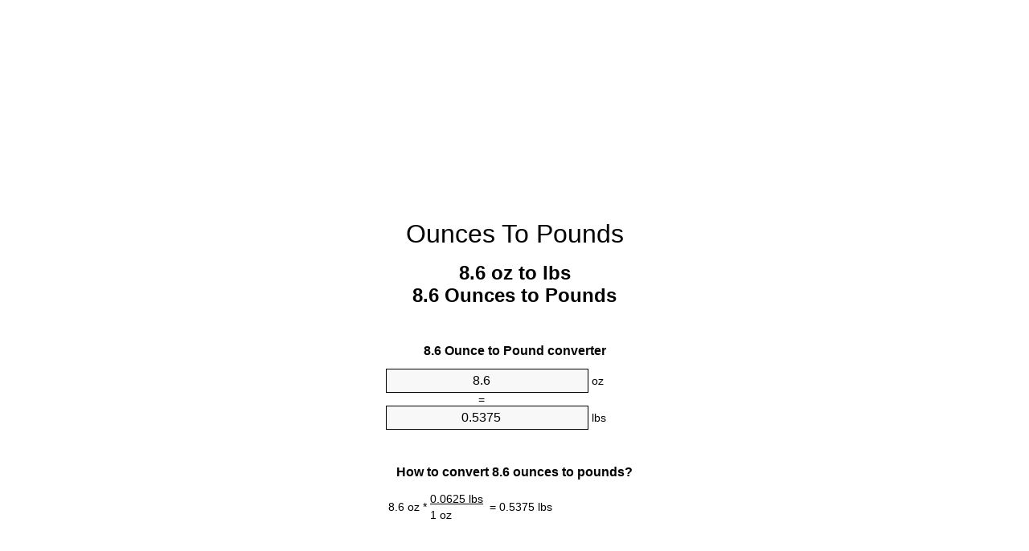

--- FILE ---
content_type: text/html
request_url: https://ounces-to-pounds.appspot.com/10/engb/8.6-ounces-to-pounds.html
body_size: 6069
content:
<!DOCTYPE html><html dir="ltr" lang="en-GB"><head><meta charset="utf-8"><title>8.6 Ounces To Pounds Converter | 8.6 oz To lbs Converter</title> <meta name="description" content="8.6 oz to lbs (8.6 ounces to pounds) converter. Convert 8.6 Ounce to Pound with formula, common mass conversion, conversion tables and more."> <meta name="keywords" content="8.6 oz to lbs, 8.6 Ounces to lb, 8.6 Ounce to lbs, 8.6 Ounces to lbs, 8.6 oz to Pounds, 8.6 Ounces to Pound, 8.6 Ounces to Pounds, 8.6 oz to Pound, 8.6 Ounce to Pounds"><meta name="viewport" content="width=device-width, initial-scale=1, maximum-scale=1, user-scalable=0"><link rel="icon" type="image/x-icon" href="https://ounces-to-pounds.appspot.com/favicon.ico"><link rel="shortcut icon" type="image/x-icon" href="https://ounces-to-pounds.appspot.com/favicon.ico"><link rel="icon" type="image/gif" href="https://ounces-to-pounds.appspot.com/favicon.gif"><link rel="icon" type="image/png" href="https://ounces-to-pounds.appspot.com/favicon.png"><link rel="apple-touch-icon" href="https://ounces-to-pounds.appspot.com/apple-touch-icon.png"><link rel="apple-touch-icon" href="https://ounces-to-pounds.appspot.com/apple-touch-icon-57x57.png" sizes="57x57"><link rel="apple-touch-icon" href="https://ounces-to-pounds.appspot.com/apple-touch-icon-60x60.png" sizes="60x60"><link rel="apple-touch-icon" href="https://ounces-to-pounds.appspot.com/apple-touch-icon-72x72.png" sizes="72x72"><link rel="apple-touch-icon" href="https://ounces-to-pounds.appspot.com/apple-touch-icon-76x76.png" sizes="76x76"><link rel="apple-touch-icon" href="https://ounces-to-pounds.appspot.com/apple-touch-icon-114x114.png" sizes="114x114"><link rel="apple-touch-icon" href="https://ounces-to-pounds.appspot.com/apple-touch-icon-120x120.png" sizes="120x120"><link rel="apple-touch-icon" href="https://ounces-to-pounds.appspot.com/apple-touch-icon-128x128.png" sizes="128x128"><link rel="apple-touch-icon" href="https://ounces-to-pounds.appspot.com/apple-touch-icon-144x144.png" sizes="144x144"><link rel="apple-touch-icon" href="https://ounces-to-pounds.appspot.com/apple-touch-icon-152x152.png" sizes="152x152"><link rel="apple-touch-icon" href="https://ounces-to-pounds.appspot.com/apple-touch-icon-180x180.png" sizes="180x180"><link rel="apple-touch-icon" href="https://ounces-to-pounds.appspot.com/apple-touch-icon-precomposed.png"><link rel="icon" type="image/png" href="https://ounces-to-pounds.appspot.com/favicon-16x16.png" sizes="16x16"><link rel="icon" type="image/png" href="https://ounces-to-pounds.appspot.com/favicon-32x32.png" sizes="32x32"><link rel="icon" type="image/png" href="https://ounces-to-pounds.appspot.com/favicon-96x96.png" sizes="96x96"><link rel="icon" type="image/png" href="https://ounces-to-pounds.appspot.com/favicon-160x160.png" sizes="160x160"><link rel="icon" type="image/png" href="https://ounces-to-pounds.appspot.com/favicon-192x192.png" sizes="192x192"><link rel="icon" type="image/png" href="https://ounces-to-pounds.appspot.com/favicon-196x196.png" sizes="196x196"><link rel="alternate" href="https://ounces-to-pounds.appspot.com/8.6-ounces-to-pounds.html" hreflang="en"><link rel="alternate" href="https://ounces-to-pounds.appspot.com/0/bg/8.6-untsiya-v-funt.html" hreflang="bg"><link rel="alternate" href="https://ounces-to-pounds.appspot.com/0/cs/8.6-unce-na-libra.html" hreflang="cs"><link rel="alternate" href="https://ounces-to-pounds.appspot.com/0/da/8.6-unse-til-pund.html" hreflang="da"><link rel="alternate" href="https://ounces-to-pounds.appspot.com/0/de/8.6-unze-in-pfund.html" hreflang="de"><link rel="alternate" href="https://ounces-to-pounds.appspot.com/1/el/8.6-oungia-se-limpra.html" hreflang="el"><link rel="alternate" href="https://ounces-to-pounds.appspot.com/1/es/8.6-onza-en-libra.html" hreflang="es"><link rel="alternate" href="https://ounces-to-pounds.appspot.com/1/et/8.6-unts-et-nael.html" hreflang="et"><link rel="alternate" href="https://ounces-to-pounds.appspot.com/1/fi/8.6-unssi-pauna.html" hreflang="fi"><link rel="alternate" href="https://ounces-to-pounds.appspot.com/2/fr/8.6-once-en-livre.html" hreflang="fr"><link rel="alternate" href="https://ounces-to-pounds.appspot.com/2/hr/8.6-unca-u-funta.html" hreflang="hr"><link rel="alternate" href="https://ounces-to-pounds.appspot.com/2/hu/8.6-uncia-font.html" hreflang="hu"><link rel="alternate" href="https://ounces-to-pounds.appspot.com/2/it/8.6-oncia-in-libbra.html" hreflang="it"><link rel="alternate" href="https://ounces-to-pounds.appspot.com/3/lt/8.6-uncija-iki-svaras.html" hreflang="lt"><link rel="alternate" href="https://ounces-to-pounds.appspot.com/3/mt/8.6-uqija-fil-lira.html" hreflang="mt"><link rel="alternate" href="https://ounces-to-pounds.appspot.com/3/nl/8.6-ons-naar-pond.html" hreflang="nl"><link rel="alternate" href="https://ounces-to-pounds.appspot.com/3/pl/8.6-uncja-na-funt.html" hreflang="pl"><link rel="alternate" href="https://ounces-to-pounds.appspot.com/4/pt/8.6-onca-em-libra.html" hreflang="pt"><link rel="alternate" href="https://ounces-to-pounds.appspot.com/4/ro/8.6-uncie-in-livra.html" hreflang="ro"><link rel="alternate" href="https://ounces-to-pounds.appspot.com/4/sk/8.6-unca-na-libra.html" hreflang="sk"><link rel="alternate" href="https://ounces-to-pounds.appspot.com/4/sv/8.6-uns-till-pund.html" hreflang="sv"><link rel="alternate" href="https://ounces-to-pounds.appspot.com/5/af/8.6-ons-in-pond.html" hreflang="af"><link rel="alternate" href="https://ounces-to-pounds.appspot.com/5/ar/8.6-ounces-to-pounds.html" hreflang="ar"><link rel="alternate" href="https://ounces-to-pounds.appspot.com/5/az/8.6-unsiyasi-narinlamaq.html" hreflang="az"><link rel="alternate" href="https://ounces-to-pounds.appspot.com/5/bn/8.6-ounces-to-pounds.html" hreflang="bn"><link rel="alternate" href="https://ounces-to-pounds.appspot.com/6/ca/8.6-unca-a-lliura.html" hreflang="ca"><link rel="alternate" href="https://ounces-to-pounds.appspot.com/6/hi/8.6-ounces-to-pounds.html" hreflang="hi"><link rel="alternate" href="https://ounces-to-pounds.appspot.com/6/id/8.6-ons-ke-pon.html" hreflang="id"><link rel="alternate" href="https://ounces-to-pounds.appspot.com/6/ja/8.6-ounces-to-pounds.html" hreflang="ja"><link rel="alternate" href="https://ounces-to-pounds.appspot.com/7/ko/8.6-ounces-to-pounds.html" hreflang="ko"><link rel="alternate" href="https://ounces-to-pounds.appspot.com/7/no/8.6-unse-til-libra.html" hreflang="no"><link rel="alternate" href="https://ounces-to-pounds.appspot.com/7/ru/8.6-untsiya-v-funt.html" hreflang="ru"><link rel="alternate" href="https://ounces-to-pounds.appspot.com/7/sl/8.6-unca-v-funt.html" hreflang="sl"><link rel="alternate" href="https://ounces-to-pounds.appspot.com/8/sq/8.6-derhemi-ne-funta.html" hreflang="sq"><link rel="alternate" href="https://ounces-to-pounds.appspot.com/8/th/8.6-ounces-to-pounds.html" hreflang="th"><link rel="alternate" href="https://ounces-to-pounds.appspot.com/8/gu/8.6-ounces-to-pounds.html" hreflang="gu"><link rel="alternate" href="https://ounces-to-pounds.appspot.com/8/tr/8.6-ons-pound.html" hreflang="tr"><link rel="alternate" href="https://ounces-to-pounds.appspot.com/9/uk/8.6-untsiya-v-funt.html" hreflang="uk"><link rel="alternate" href="https://ounces-to-pounds.appspot.com/9/vi/8.6-ounce-sang-pound.html" hreflang="vi"><link rel="alternate" href="https://ounces-to-pounds.appspot.com/9/zhs/8.6-ounces-to-pounds.html" hreflang="zh-Hans"><link rel="alternate" href="https://ounces-to-pounds.appspot.com/9/zht/8.6-ounces-to-pounds.html" hreflang="zh-Hant"><link rel="alternate" href="https://ounces-to-pounds.appspot.com/10/engb/8.6-ounces-to-pounds.html" hreflang="en-GB"><link rel="canonical" href="https://ounces-to-pounds.appspot.com/10/engb/8.6-ounces-to-pounds.html">  <meta name="robots" content="index,follow"> <style type="text/css">*{font-family:arial,sans-serif;-webkit-appearance:none;-webkit-touch-callout:none;font-size:14px}body{margin:0;padding:0}.wrapper{width:320px;overflow:hidden;margin:0 auto;background-color:#fff}.ad_1{position:absolute;top:5px;left:calc(50% - 480px);padding:0;margin:0;width:300px;height:600px;overflow:hidden}.ad_2{padding:0;margin:0;width:320px;height:100px;overflow:hidden}.ad_3{padding:0;margin:0;width:320px;height:250px;overflow:hidden}.ad_4{padding:0;margin:0;width:320px;height:250px;display:none;overflow:hidden}.adsense_1{width:300px;height:600px;display:inline-block}.adsense_2{width:320px;height:100px;display:inline-block}.adsense_3{width:300px;height:250px;display:inline-block}.adsense_4{width:300px;height:250px;display:none}.header{overflow:hidden;text-align:center;padding-top:20px}.header a,.header a:active,.header a:hover{font-size:32px;color:#000;text-align:center;text-decoration:none}h1,h2{width:100%;text-align:center;font-weight:bold}h1,h1 span{font-size:24px}h2{font-size:16px;padding-top:30px}img{padding-left:5px;width:310px;height:705px}.text{padding:0 5px 5px 5px}.text a,.text a:hover,.text a:active{color:#005dab}.link_list,.footer ol{list-style:none;padding:0}.link_list li,.footer ol li{width:310px;padding:5px}.link_list li h3{padding:0;margin:0}.link_list li a,.link_list li a:hover,.link_list li a:active,.footer ol li a,.footer ol li a:hover,.footer ol li a:active,.footer ol li span{display:block;padding:5px 0 5px 0;color:#000;text-decoration:none}.link_list li a:hover,.footer ol li a:hover{text-decoration:underline}.link_list li a:after{content:"〉";float:right}input{width:240px;text-align:center;background-color:#f8f8f8;border:1px solid #000;padding:5px;font-size:16px}.center{padding-left:115px}.underline{text-decoration:underline;width:70px}.center1{text-align:center}.left{text-align:left}.right{text-align:right}.common,.common th,.common td{border:1px solid #000;border-collapse:collapse;padding:5px;width:300px}.common th{background-color:#cecece}.common td{width:50%;font-size:12px}.conversion{margin-bottom:20px}.b1{background-color:#f8f8f8}.footer{overflow:hidden;background-color:#dcdcdc;margin-top:30px}.footer ol li,.footer ol li a,.footer ol li span{text-align:center;color:#666}@media(min-width:759px) and (max-width:1014px){.ad_1{width:160px;left:calc(50% - 340px)}.adsense_1{width:160px}}@media(max-width:758px){.ad_1,.adsense_1{display:none}.ad_4,.adsense_4{display:inline-block}}</style><script type="text/javascript">function roundNumber(a,b){return Math.round(Math.round(a*Math.pow(10,b+1))/Math.pow(10,1))/Math.pow(10,b)}function convert(e,a,d,f){var c=document.getElementById(e).value;var b="";if(c!=""){if(!isNaN(c)){b=roundNumber(c*d,f)}}if(document.getElementById(a).hasAttribute("value")){document.getElementById(a).value=b}else{document.getElementById(a).textContent=b}};</script><script type="application/ld+json">
        {
            "@context": "http://schema.org",
            "@type": "WebSite",
            "name": "Ounces To Pounds",
            "url": "https://ounces-to-pounds.appspot.com/10/engb/"
        }
    </script><script type="application/ld+json">
        {
            "@context": "http://schema.org",
            "@type": "BreadcrumbList",
            "itemListElement":
            [
                {
                    "@type": "ListItem",
                    "position": 1,
                    "item":
                    {
                        "@id": "https://ounces-to-pounds.appspot.com/10/engb/8.6-ounces-to-pounds.html",
                        "name": "8.6 Ounces"
                    }
                }
            ]
        }
    </script> </head><body><div class="ad_1"><script async src="//pagead2.googlesyndication.com/pagead/js/adsbygoogle.js"></script><ins class="adsbygoogle adsense_1" data-ad-client="ca-pub-5743809677409270" data-ad-slot="8530502746" data-ad-format="auto"></ins><script>(adsbygoogle=window.adsbygoogle||[]).push({});</script></div><div class="wrapper"><div class="ad_2"><script async src="//pagead2.googlesyndication.com/pagead/js/adsbygoogle.js"></script><ins class="adsbygoogle adsense_2" data-ad-client="ca-pub-5743809677409270" data-ad-slot="1007235945" data-ad-format="auto"></ins><script>(adsbygoogle=window.adsbygoogle||[]).push({});</script></div><div class="header"><header><a title="Ounces To Pounds Unit Converter" href="https://ounces-to-pounds.appspot.com/10/engb/">Ounces To Pounds</a></header></div><div><h1>8.6 oz to lbs<br>8.6 Ounces to Pounds</h1></div><div><div><h2>8.6 Ounce to Pound converter</h2></div><div><form><div><input id="from" type="number" min="0" max="1000000000000" step="any" placeholder="1" onkeyup="convert('from', 'to', 0.0625, 10);" onchange="convert('from', 'to', 0.0625, 10);" value="8.6">&nbsp;<span class="unit">oz</span></div><div class="center">=</div><div><input id="to" type="number" min="0" max="1000000000000" step="any" placeholder="1" onkeyup="convert('to', 'from', 16.0, 10);" onchange="convert('to', 'from', 16.0, 10);" value="0.5375">&nbsp;<span class="unit">lbs</span></div></form></div></div><div><div><h2>How to convert 8.6 ounces to pounds?</h2></div><div><table><tr><td class="right" rowspan="2">8.6&nbsp;oz *</td><td class="underline">0.0625&nbsp;lbs</td><td class="left" rowspan="2">=&nbsp;0.5375&nbsp;lbs</td></tr><tr><td>1 oz</td></tr></table></div></div><div class="ad_3"><script async src="//pagead2.googlesyndication.com/pagead/js/adsbygoogle.js"></script><ins class="adsbygoogle adsense_3" data-ad-client="ca-pub-5743809677409270" data-ad-slot="2483969140" data-ad-format="auto"></ins><script>(adsbygoogle=window.adsbygoogle||[]).push({});</script></div><div><div><h2>Convert 8.6 oz to common mass</h2></div><div><table class="common"><tr><th>Units of measurement</th><th>Mass</th></tr><tr class="b1"><td>Microgramme</td><td>243805898.875 µg</td></tr><tr><td>Milligramme</td><td>243805.898875 mg</td></tr><tr class="b1"><td>Gramme</td><td>243.805898875 g</td></tr><tr><td>Ounce</td><td>8.6 oz</td></tr><tr class="b1"><td>Pound</td><td>0.5375 lbs</td></tr><tr><td>Kilogramme</td><td>0.2438058989 kg</td></tr><tr class="b1"><td>Stone</td><td>0.0383928571 st</td></tr><tr><td>US ton</td><td>0.00026875 ton</td></tr><tr class="b1"><td>Tonne</td><td>0.0002438059 t</td></tr><tr><td>Imperial ton</td><td>0.0002399554 Long tons</td></tr></table></div></div><div class="ad_4"><script async src="//pagead2.googlesyndication.com/pagead/js/adsbygoogle.js"></script><ins class="adsbygoogle adsense_4" data-ad-client="ca-pub-5743809677409270" data-ad-slot="3960702342" data-ad-format="auto"></ins><script>(adsbygoogle=window.adsbygoogle||[]).push({});</script></div><div><div><h2>8.6 Ounce Conversion Table</h2></div><div><img alt="8.6 Ounce Table" src="https://ounces-to-pounds.appspot.com/image/8.6.png"></div></div><div><div><h2>Further ounces to pounds calculations</h2></div><div><ol class="link_list"><li class="b1"><a title="7.6 oz to lbs | 7.6 Ounces to Pounds" href="https://ounces-to-pounds.appspot.com/10/engb/7.6-ounces-to-pounds.html">7.6 oz to Pound</a></li><li><a title="7.7 oz to lbs | 7.7 Ounces to Pounds" href="https://ounces-to-pounds.appspot.com/10/engb/7.7-ounces-to-pounds.html">7.7 Ounces to lbs</a></li><li class="b1"><a title="7.8 oz to lbs | 7.8 Ounces to Pounds" href="https://ounces-to-pounds.appspot.com/10/engb/7.8-ounces-to-pounds.html">7.8 oz to Pounds</a></li><li><a title="7.9 oz to lbs | 7.9 Ounces to Pounds" href="https://ounces-to-pounds.appspot.com/10/engb/7.9-ounces-to-pounds.html">7.9 oz to lbs</a></li><li class="b1"><a title="8 oz to lbs | 8 Ounces to Pounds" href="https://ounces-to-pounds.appspot.com/10/engb/8-ounces-to-pounds.html">8 oz to Pound</a></li><li><a title="8.1 oz to lbs | 8.1 Ounces to Pounds" href="https://ounces-to-pounds.appspot.com/10/engb/8.1-ounces-to-pounds.html">8.1 Ounces to lb</a></li><li class="b1"><a title="8.2 oz to lbs | 8.2 Ounces to Pounds" href="https://ounces-to-pounds.appspot.com/10/engb/8.2-ounces-to-pounds.html">8.2 oz to Pound</a></li><li><a title="8.3 oz to lbs | 8.3 Ounces to Pounds" href="https://ounces-to-pounds.appspot.com/10/engb/8.3-ounces-to-pounds.html">8.3 Ounces to Pounds</a></li><li class="b1"><a title="8.4 oz to lbs | 8.4 Ounces to Pounds" href="https://ounces-to-pounds.appspot.com/10/engb/8.4-ounces-to-pounds.html">8.4 oz to Pound</a></li><li><a title="8.5 oz to lbs | 8.5 Ounces to Pounds" href="https://ounces-to-pounds.appspot.com/10/engb/8.5-ounces-to-pounds.html">8.5 oz to Pound</a></li><li class="b1"><a title="8.6 oz to lbs | 8.6 Ounces to Pounds" href="https://ounces-to-pounds.appspot.com/10/engb/8.6-ounces-to-pounds.html">8.6 oz to lbs</a></li><li><a title="8.7 oz to lbs | 8.7 Ounces to Pounds" href="https://ounces-to-pounds.appspot.com/10/engb/8.7-ounces-to-pounds.html">8.7 oz to Pound</a></li><li class="b1"><a title="8.8 oz to lbs | 8.8 Ounces to Pounds" href="https://ounces-to-pounds.appspot.com/10/engb/8.8-ounces-to-pounds.html">8.8 Ounces to lbs</a></li><li><a title="8.9 oz to lbs | 8.9 Ounces to Pounds" href="https://ounces-to-pounds.appspot.com/10/engb/8.9-ounces-to-pounds.html">8.9 Ounces to lb</a></li><li class="b1"><a title="9 oz to lbs | 9 Ounces to Pounds" href="https://ounces-to-pounds.appspot.com/10/engb/9-ounces-to-pounds.html">9 Ounces to Pounds</a></li><li><a title="9.1 oz to lbs | 9.1 Ounces to Pounds" href="https://ounces-to-pounds.appspot.com/10/engb/9.1-ounces-to-pounds.html">9.1 oz to Pound</a></li><li class="b1"><a title="9.2 oz to lbs | 9.2 Ounces to Pounds" href="https://ounces-to-pounds.appspot.com/10/engb/9.2-ounces-to-pounds.html">9.2 oz to lbs</a></li><li><a title="9.3 oz to lbs | 9.3 Ounces to Pounds" href="https://ounces-to-pounds.appspot.com/10/engb/9.3-ounces-to-pounds.html">9.3 Ounces to lb</a></li><li class="b1"><a title="9.4 oz to lbs | 9.4 Ounces to Pounds" href="https://ounces-to-pounds.appspot.com/10/engb/9.4-ounces-to-pounds.html">9.4 Ounces to lbs</a></li><li><a title="9.5 oz to lbs | 9.5 Ounces to Pounds" href="https://ounces-to-pounds.appspot.com/10/engb/9.5-ounces-to-pounds.html">9.5 oz to lb</a></li><li class="b1"><a title="9.6 oz to lbs | 9.6 Ounces to Pounds" href="https://ounces-to-pounds.appspot.com/10/engb/9.6-ounces-to-pounds.html">9.6 Ounces to lbs</a></li></ol></div></div> <div><div><h2>Alternative spelling</h2></div><div>8.6 oz to lbs, 8.6 oz in lbs, 8.6 Ounces to lb, 8.6 Ounces in lb, 8.6 Ounce to lbs, 8.6 Ounce in lbs, 8.6 Ounces to lbs, 8.6 Ounces in lbs, 8.6 oz to Pounds, 8.6 oz in Pounds, 8.6 Ounces to Pound, 8.6 Ounces in Pound, 8.6 Ounces to Pounds, 8.6 Ounces in Pounds, 8.6 oz to Pound, 8.6 oz in Pound, 8.6 Ounce to Pounds, 8.6 Ounce in Pounds</div></div> <div><div><h2>Other Languages</h2></div><div><ol class="link_list"><li class="b1"><a title="8.6 Ounces To Pounds Unit Converter" href="https://ounces-to-pounds.appspot.com/8.6-ounces-to-pounds.html" hreflang="en">&lrm;8.6 Ounces To Pounds</a></li><li><a title="8.6 Унция в Фунт преобразувател на единици" href="https://ounces-to-pounds.appspot.com/0/bg/8.6-untsiya-v-funt.html" hreflang="bg">&lrm;8.6 Унция в Фунт</a></li><li class="b1"><a title="8.6 Unce Na Libra Převod Jednotek" href="https://ounces-to-pounds.appspot.com/0/cs/8.6-unce-na-libra.html" hreflang="cs">&lrm;8.6 Unce Na Libra</a></li><li><a title="8.6 Unse Til Pund Enhedsomregner" href="https://ounces-to-pounds.appspot.com/0/da/8.6-unse-til-pund.html" hreflang="da">&lrm;8.6 Unse Til Pund</a></li><li class="b1"><a title="8.6 Unze In Pfund Einheitenumrechner" href="https://ounces-to-pounds.appspot.com/0/de/8.6-unze-in-pfund.html" hreflang="de">&lrm;8.6 Unze In Pfund</a></li><li><a title="8.6 Ουγγιά σε λίμπρα μετατροπέας μονάδων" href="https://ounces-to-pounds.appspot.com/1/el/8.6-oungia-se-limpra.html" hreflang="el">&lrm;8.6 Ουγγιά σε λίμπρα</a></li><li class="b1"><a title="8.6 Onza En Libra Conversor De Unidades" href="https://ounces-to-pounds.appspot.com/1/es/8.6-onza-en-libra.html" hreflang="es">&lrm;8.6 Onza En Libra</a></li><li><a title="8.6 Unts Et Nael Ühikuteisendi" href="https://ounces-to-pounds.appspot.com/1/et/8.6-unts-et-nael.html" hreflang="et">&lrm;8.6 Unts Et Nael</a></li><li class="b1"><a title="8.6 Unssi Pauna Yksikkömuunnin" href="https://ounces-to-pounds.appspot.com/1/fi/8.6-unssi-pauna.html" hreflang="fi">&lrm;8.6 Unssi Pauna</a></li><li><a title="8.6 Once En Livre Convertisseur D'Unités" href="https://ounces-to-pounds.appspot.com/2/fr/8.6-once-en-livre.html" hreflang="fr">&lrm;8.6 Once En Livre</a></li><li class="b1"><a title="8.6 Unca U Funta Pretvornik Jedinica" href="https://ounces-to-pounds.appspot.com/2/hr/8.6-unca-u-funta.html" hreflang="hr">&lrm;8.6 Unca U Funta</a></li><li><a title="8.6 Uncia Font Mértékegység Átváltó" href="https://ounces-to-pounds.appspot.com/2/hu/8.6-uncia-font.html" hreflang="hu">&lrm;8.6 Uncia Font</a></li><li class="b1"><a title="8.6 Oncia In Libbra Convertitore Di Unità" href="https://ounces-to-pounds.appspot.com/2/it/8.6-oncia-in-libbra.html" hreflang="it">&lrm;8.6 Oncia In Libbra</a></li><li><a title="8.6 Uncija Iki Svaras Vieneto Konverterio" href="https://ounces-to-pounds.appspot.com/3/lt/8.6-uncija-iki-svaras.html" hreflang="lt">&lrm;8.6 Uncija Iki Svaras</a></li><li class="b1"><a title="8.6 Uqija Fil Lira Konvertitur Unità" href="https://ounces-to-pounds.appspot.com/3/mt/8.6-uqija-fil-lira.html" hreflang="mt">&lrm;8.6 Uqija Fil Lira</a></li><li><a title="8.6 Ons Naar Pond Eenheden Converter" href="https://ounces-to-pounds.appspot.com/3/nl/8.6-ons-naar-pond.html" hreflang="nl">&lrm;8.6 Ons Naar Pond</a></li><li class="b1"><a title="8.6 Uncja Na Funt Przelicznik Jednostek" href="https://ounces-to-pounds.appspot.com/3/pl/8.6-uncja-na-funt.html" hreflang="pl">&lrm;8.6 Uncja Na Funt</a></li><li><a title="8.6 Onça Em Libra Conversor De Unidades" href="https://ounces-to-pounds.appspot.com/4/pt/8.6-onca-em-libra.html" hreflang="pt">&lrm;8.6 Onça Em Libra</a></li><li class="b1"><a title="8.6 Uncie în livră Convertor Unități De Măsură" href="https://ounces-to-pounds.appspot.com/4/ro/8.6-uncie-in-livra.html" hreflang="ro">&lrm;8.6 Uncie în livră</a></li><li><a title="8.6 Unca Na Libra Konvertor Jednotiek" href="https://ounces-to-pounds.appspot.com/4/sk/8.6-unca-na-libra.html" hreflang="sk">&lrm;8.6 Unca Na Libra</a></li><li class="b1"><a title="8.6 Uns Till Pund Enhetsomvandlaren" href="https://ounces-to-pounds.appspot.com/4/sv/8.6-uns-till-pund.html" hreflang="sv">&lrm;8.6 Uns Till Pund</a></li><li><a title="8.6 Ons In Pond Eenheid Converter" href="https://ounces-to-pounds.appspot.com/5/af/8.6-ons-in-pond.html" hreflang="af">&lrm;8.6 Ons In Pond</a></li><li class="b1"><a title="8.6 محوّل الوحدات رطل إلى أونصة" href="https://ounces-to-pounds.appspot.com/5/ar/8.6-ounces-to-pounds.html" hreflang="ar">&rlm;8.6 رطل إلى أونصة</a></li><li><a title="8.6 Unsiyası Narınlamaq Vahid Converter" href="https://ounces-to-pounds.appspot.com/5/az/8.6-unsiyasi-narinlamaq.html" hreflang="az">&lrm;8.6 Unsiyası Narınlamaq</a></li><li class="b1"><a title="8.6 আউন্স মধ্যে পাউন্ড ইউনিট কনভার্টার" href="https://ounces-to-pounds.appspot.com/5/bn/8.6-ounces-to-pounds.html" hreflang="bn">&lrm;8.6 আউন্স মধ্যে পাউন্ড</a></li><li><a title="8.6 Unça A Lliura Convertidor D'Unitats" href="https://ounces-to-pounds.appspot.com/6/ca/8.6-unca-a-lliura.html" hreflang="ca">&lrm;8.6 Unça A Lliura</a></li><li class="b1"><a title="8.6 औंस से पाउण्ड इकाई कन्वर्टर" href="https://ounces-to-pounds.appspot.com/6/hi/8.6-ounces-to-pounds.html" hreflang="hi">&lrm;8.6 औंस से पाउण्ड</a></li><li><a title="8.6 Ons Ke Pon Pengonversi Satuan" href="https://ounces-to-pounds.appspot.com/6/id/8.6-ons-ke-pon.html" hreflang="id">&lrm;8.6 Ons Ke Pon</a></li><li class="b1"><a title="8.6 オンスからポンド単位のコンバータ" href="https://ounces-to-pounds.appspot.com/6/ja/8.6-ounces-to-pounds.html" hreflang="ja">&lrm;8.6 オンスからポンドまで</a></li><li><a title="8.6 온스 파운드 변환기 미터" href="https://ounces-to-pounds.appspot.com/7/ko/8.6-ounces-to-pounds.html" hreflang="ko">&lrm;8.6 온스 파운드</a></li><li class="b1"><a title="8.6 Unse Til Libra Enhetskovertering" href="https://ounces-to-pounds.appspot.com/7/no/8.6-unse-til-libra.html" hreflang="no">&lrm;8.6 Unse Til Libra</a></li><li><a title="8.6 Унция в Фунт конвертер единиц" href="https://ounces-to-pounds.appspot.com/7/ru/8.6-untsiya-v-funt.html" hreflang="ru">&lrm;8.6 Унция в Фунт</a></li><li class="b1"><a title="8.6 Unča V Funt Pretvornik Enot" href="https://ounces-to-pounds.appspot.com/7/sl/8.6-unca-v-funt.html" hreflang="sl">&lrm;8.6 Unča V Funt</a></li><li><a title="8.6 Dërhemi Në Funta Njësi Converter" href="https://ounces-to-pounds.appspot.com/8/sq/8.6-derhemi-ne-funta.html" hreflang="sq">&lrm;8.6 Dërhemi Në Funta</a></li><li class="b1"><a title="8.6 ออนซ์ปอนด์แปลงหน่วย" href="https://ounces-to-pounds.appspot.com/8/th/8.6-ounces-to-pounds.html" hreflang="th">&lrm;8.6 ออนซ์ปอนด์</a></li><li><a title="8.6 ઔંસ પાઉન્ડ પરિવર્તક માટે ઇંચ" href="https://ounces-to-pounds.appspot.com/8/gu/8.6-ounces-to-pounds.html" hreflang="gu">&lrm;8.6 ઔંસ પાઉન્ડ</a></li><li class="b1"><a title="8.6 Ons Pound Birim Dönüştürücü" href="https://ounces-to-pounds.appspot.com/8/tr/8.6-ons-pound.html" hreflang="tr">&lrm;8.6 Ons Pound</a></li><li><a title="8.6 Унція в Фунт конвертор величин" href="https://ounces-to-pounds.appspot.com/9/uk/8.6-untsiya-v-funt.html" hreflang="uk">&lrm;8.6 Унція в Фунт</a></li><li class="b1"><a title="8.6 Ounce Sang Pound Trình Chuyển đổi đơn Vị" href="https://ounces-to-pounds.appspot.com/9/vi/8.6-ounce-sang-pound.html" hreflang="vi">&lrm;8.6 Ounce Sang Pound</a></li><li><a title="8.6 盎司为磅位换算" href="https://ounces-to-pounds.appspot.com/9/zhs/8.6-ounces-to-pounds.html" hreflang="zh-Hans">&lrm;8.6 盎司为磅</a></li><li class="b1"><a title="8.6 盎司至磅位換算" href="https://ounces-to-pounds.appspot.com/9/zht/8.6-ounces-to-pounds.html" hreflang="zh-Hant">&lrm;8.6 盎司至磅</a></li><li><a title="8.6 Ounces To Pounds Unit Converter" href="https://ounces-to-pounds.appspot.com/10/engb/8.6-ounces-to-pounds.html" hreflang="en-GB">&lrm;8.6 Ounces To Pounds</a></li></ol></div></div> <div class="footer"><footer><ol><li><a title="Sitemap 0.1 - 100 | Ounces To Pounds Unit Converter" href="https://ounces-to-pounds.appspot.com/10/engb/sitemap-1.html">Sitemap 0.1 - 100</a></li><li><a title="Sitemap 101 - 1000 | Ounces To Pounds Unit Converter" href="https://ounces-to-pounds.appspot.com/10/engb/sitemap-2.html">Sitemap 101 - 1000</a></li><li><a title="Sitemap 1010 - 10000 | Ounces To Pounds Unit Converter" href="https://ounces-to-pounds.appspot.com/10/engb/sitemap-3.html">Sitemap 1010 - 10000</a></li><li><a title="Impressum | Ounces To Pounds Unit Converter" href="https://ounces-to-pounds.appspot.com/10/engb/impressum.html" rel="nofollow">Impressum</a></li><li><span>&copy; Meta Technologies GmbH</span></li></ol></footer></div></div></body></html>

--- FILE ---
content_type: text/html; charset=utf-8
request_url: https://www.google.com/recaptcha/api2/aframe
body_size: 259
content:
<!DOCTYPE HTML><html><head><meta http-equiv="content-type" content="text/html; charset=UTF-8"></head><body><script nonce="Ok1f9nRBZ6jfg5fv6UoQUQ">/** Anti-fraud and anti-abuse applications only. See google.com/recaptcha */ try{var clients={'sodar':'https://pagead2.googlesyndication.com/pagead/sodar?'};window.addEventListener("message",function(a){try{if(a.source===window.parent){var b=JSON.parse(a.data);var c=clients[b['id']];if(c){var d=document.createElement('img');d.src=c+b['params']+'&rc='+(localStorage.getItem("rc::a")?sessionStorage.getItem("rc::b"):"");window.document.body.appendChild(d);sessionStorage.setItem("rc::e",parseInt(sessionStorage.getItem("rc::e")||0)+1);localStorage.setItem("rc::h",'1769596565881');}}}catch(b){}});window.parent.postMessage("_grecaptcha_ready", "*");}catch(b){}</script></body></html>